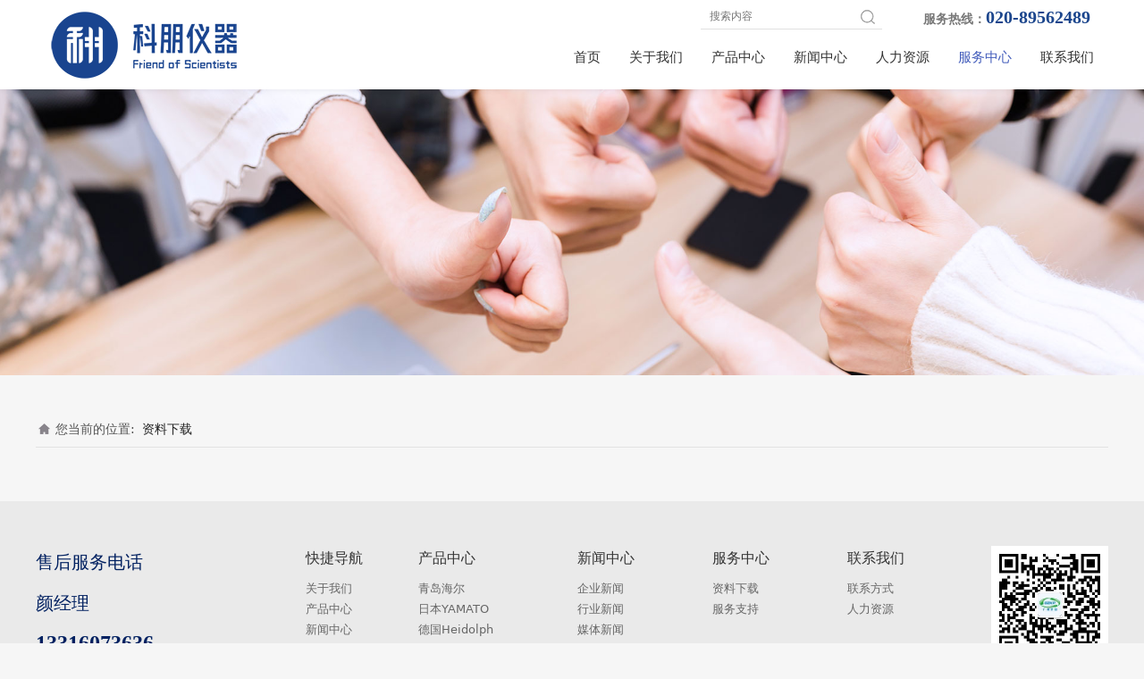

--- FILE ---
content_type: text/html; charset=UTF-8
request_url: http://scientistfriend.com/file-25272.html
body_size: 7141
content:
<!DOCTYPE HTML>
<html>
<head>
<title>广州科朋科学仪器有限公司官网</title>
<meta charset="utf-8">
<meta http-equiv="X-UA-Compatible" content="IE=edge">
<meta name="viewport" content="width=device-width, initial-scale=1">
<meta content="yes" name="apple-mobile-web-app-capable">
<meta content="yes" name="apple-touch-fullscreen">
<meta content="超低温冰箱，离心机，双扉高压灭菌器，旋转蒸发仪，二氧化碳培养箱，PCR仪，摇床" name="keywords">
<meta content="代理品牌有：青岛海尔、日本雅马拓Yamato、德国海道尔夫Heidolph、德国SYSTEC、德国SIGMA、德国CHRIST、德国耶拿、德国Qiagen、上海知楚、上海和泰、上海沪析、杭州奥盛等知名品牌。" name="description">
<meta content="initial-scale=1.0, minimum-scale=1.0, maximum-scale=2.0, user-scalable=no, width=device-width" name="viewport" />
<meta name="author" content="厦门三五互联信息有限公司,https://www.35.com/">
<link rel="icon" href="/favicon.ico" type="image/x-icon" /><link rel="stylesheet" href="/template/css/fontawesome/css/font-awesome.css">
<link rel="stylesheet" href="/template/css/global.css">
<link rel="stylesheet" href="/template/css/widget.css">
<link rel="stylesheet" href="/template/css/variousComponents.css">
<link rel="stylesheet" href="/template/css/images.css">
<link rel="stylesheet" href="/template/733/css/theme.css">
<link rel="stylesheet" href="/template/733/css/color_10.css">
<script src="/template/js/jquery-3.6.0.min.js"></script>
<!--[if !IE]><!-->
<script src="/template/js/base.js"></script>
<!--<![endif]-->
<!--[if gte IE 9]>
<script src="/template/js/base.js"></script>
<![endif]-->
<!--[if lt IE 9]>
      <link rel="stylesheet" href="/template/733/css/fontawesome/css/font-awesome-ie7.min.css">
      <script src="/template/js/selectivizr.js"></script>
      <script src="//cdn.bootcss.com/html5shiv/3.7.2/html5shiv.min.js"></script>
      <script src="//cdn.bootcss.com/respond.js/1.4.2/respond.min.js"></script>
      <script src="//cdn.bootcss.com/modernizr/2.8.2/modernizr.min.js"></script>
    <![endif]-->
<link href="/public/naples/plugins/lightbox/css/lightbox.min.css" rel="stylesheet">
<link rel="stylesheet" href="/template/banner/css/swiper.min.css">
<script src="/template/banner/js/swiper.min.js"></script> <script src="/template/js/jquery.SuperSlide.js"></script>
<script src="/template/js/common.js?1"></script>
<script src="/template/733/js/theme.js"></script>
<!-- feib -->
<script type="text/javascript" src="/public/naples/plugins/layer/layer.js"></script>
<script type="text/javascript" src="/forum/language.js?lanno=cn&_csrf=7b2fgHxfsfCSdmj5LOdAR%2FKh76eG%2F92SsmEYyZo7YsnGg2yUyseZ9hdw5UWA1f8McI0MYAtFqKPgYQrFnQ"></script>
<script type="text/javascript" src="/forum/ajax-url.js?lanno=cn&_csrf=7b2fgHxfsfCSdmj5LOdAR%2FKh76eG%2F92SsmEYyZo7YsnGg2yUyseZ9hdw5UWA1f8McI0MYAtFqKPgYQrFnQ"></script>
<!-- plugins -->
<script type="text/javascript" src="/public/naples/plugins/jQuery.formsValidation.js"></script>
<script type="text/javascript" src="/public/naples/plugins/jQuery.nodeCommon.js"></script>
<script type="text/javascript" src="/public/naples/plugins/extend.js"></script>
<link rel="stylesheet" href="/template/css/animate.min.css">
<script src="/template/js/animate.min.js"></script> 
<script type="text/javascript" src="/template/js/components.js"></script>
<script type="text/javascript" src="/public/naples/js/jquery.menu_style.js"></script>
<script type="text/javascript" src="/public/naples/js/jquery.init.js"></script>
<link rel="stylesheet" href="/template/css/jquery.mCustomScrollbar.css">
<script src="/template/js/jquery.mCustomScrollbar.concat.min.js"></script>
<script type="text/javascript">
$(function(){
    dataAnimate();
    (function($,lanno){
        if(lanno === "" || lanno === "default"){
            return '';
        }

        $(".w-languege").each(function(){
            $(this).find("a").each(function(){
                if($(this).data("lanno") === lanno){
                    $(this).addClass("cur");
                }else{
                    if($(this).hasClass("cur")){
                        $(this).removeClass("cur");
                    }
                }
            });
        });
        
        $('.w-languege-dropDown').each(function(){
            let lanTitle = $(this).find('.select-lang .cur').html();
            $(this).find('.cur-lang span').html(lanTitle);
        });

    })(jQuery,"cn");
});
</script>
<meta name="baidu-site-verification" content="code-8mKTLwLtvg" />

<script>
(function(){
    var bp = document.createElement('script');
    var curProtocol = window.location.protocol.split(':')[0];
    if (curProtocol === 'https') {
        bp.src = 'https://zz.bdstatic.com/linksubmit/push.js';        
    }
    else {
        bp.src = 'http://push.zhanzhang.baidu.com/push.js';
    }
    var s = document.getElementsByTagName("script")[0];
    s.parentNode.insertBefore(bp, s);
})();
</script></head>
<body>
<script>var page = {pageId:25272};</script>
<script>var pages = [{"id":"25253","name":"\u9996\u9875","url":"\/index.html"},{"id":"25270","name":"\u4eba\u624d\u62db\u8058","url":"\/page-25270.html"},{"id":"63025","name":"\u670d\u52a1\u652f\u6301","url":"\/page-63025.html"},{"id":"25256","name":"\u5173\u4e8e\u6211\u4eec","url":"\/page-25256.html"},{"id":"25255","name":"\u4ea7\u54c1\u4e2d\u5fc3","url":"\/cate-25255.html"},{"id":"25272","name":"\u8d44\u6599\u4e0b\u8f7d","url":"\/file-25272.html"},{"id":"25254","name":"\u65b0\u95fb\u4e2d\u5fc3","url":"\/list-25254.html"},{"id":"25302","name":"\u4eba\u529b\u8d44\u6e90","url":"\/faq-25302.html"},{"id":"25265","name":"\u670d\u52a1\u4e2d\u5fc3","url":"\/page-25265.html"},{"id":"25271","name":"\u8054\u7cfb\u6211\u4eec","url":"\/page-25271.html"}];
var currentTheme = 733;var isSubmenuShow = 1;;</script>
<div class="body">
   <div class="w-container w-header w-header-common">
        <div class="row clearfix">
            <div class="mobile-nav-toggle"><i class="fa fa-navicon fa-2x"></i></div>
            <div class="nav_right_mask"></div>
            <div class="row_top clearfix">
                <div class="column columnL">
                    <div class="col-logo"> 
                        <div class="w-logo">
    
    <a  href="/index.html"  class="w-logo-img"  > <img src="/home/a/1/xt8clo/resource/2021/02/25/603764954206d.png"/> </a>
</div> 
                    </div>
                </div>
                <div class="column columnR clearfix"> 
                    <div class="topLogBox topLogBoxPc">
                        <div class="topLogBox-in">
                            <div class="clearfix"> 
                                 
                                 
                                 
                                 
                                <div class="w-custom"> <div class="li-div col-li-div" data-id="336341" data-type="1"><div class="col-table"><table class="div-table div-table-first" width="100%" cellspacing="0" data-pid="0" cellpadding="0" border="0"><tbody><tr><td class="td-w" width="50%"><div class="div-padding"><div class="li-div" data-comunique="faecf438a784dd407b945074a80fe553">
    <div class="w-searchbox"  style="">
        <div class="search-w search-defaut-w">
            <input class="input-text-w input-search-w" type="text" id="search-input-faecf438a784dd407b945074a80fe553" placeholder="搜索内容">
            <input type="hidden" name="search-type" value="site" />
            <div class="btn-default-w search-btn-w" id="search-component-faecf438a784dd407b945074a80fe553">
                <span class="btn-inner">搜索</span>
            </div>
        </div>
    </div>
</div>
<script type="text/javascript">
    $(function () {
        $("#search-input-faecf438a784dd407b945074a80fe553").focus(function () {
            $(this).keydown(function (e) {
                if (e.keyCode == 13) {
                    $(this).blur();
                    $("#search-component-faecf438a784dd407b945074a80fe553").click();
                }
                if (e.keyCode == 13)
                    e.keyCode = 0;
            });
        });
        $("#search-component-faecf438a784dd407b945074a80fe553").click(function () {
            var _this = $(this);
            var _search_key = $(this).parent().find(".input-search-w").val();
            var _search_type = $(this).parent().find("input[name='search-type']").val();
            if ($.trim(_search_key) === "" || _search_key === "") {
                layer.alert(languagePack('pleaseEnterTheSearchContent'), function (index) {
                    _this.parent().find(".input-search-w").focus();
                    layer.close(index);
                });
                return '';
            }
            if (_search_type === "") {
                layer.alert(languagePack('illegalOperation'), function (index) {
                    location.reload();
                    layer.close(index);
                });
                return '';
            }
            var _url = $.ajaxUrl("searchKeyword") + _search_type + '.html?kw=' + encodeURIComponent(_search_key);
            window.location.href = languageFill(_url);
        });
    });
</script></div></td><td class="td-w" width="50%"><div class="div-padding"><div class="li-div" data-comunique="a6c570c1e927b0e920d1bd73308c843f">
    <div class="w-text"  style="">
        <div style="text-align:right; line-height:28px; font-size:14px; white-space:nowrap;">
    <strong><span style="font-family: 微软雅黑, &quot;Microsoft YaHei&quot;;">服务热线：<span style="color: #1c468d; font-size: 20px;">020-89562489</span></span></strong>
</div>    </div>
</div></div></td></tr></tbody></table></div></div></div>                            </div>
                        </div>
                    </div>
                    <div class="w-nav w-nav1 g-active-add"><div class="w-nav-in"><ul class="nav_inner clearfix" id="g-web-ul-menu" style="display:none;"><li  data-menuid="25253"><a href="/cn/index.html" data-action="25253" >首页</a><i class="nav_simpline_cur"></i></li><li  data-menuid="25256"><a href="/cn/page-25256.html" data-action="25256" >关于我们</a><i class="nav_simpline_cur"></i></li><li data-menuid="25255"><div class="li-parent-div li-parentOne-div"><a href="/cn/cate-25255.html" data-action="25255" >产品中心<i class="fa fa-plus"></i></a></div><i class="nav_simpline_cur"></i><div class="submenu"><div class="back-div"><i class="fa fa-angle-left"></i><span>返回</span></div><ul><li><div class="li-parent-div li-parentOne-div"><a href = "/cate-25255-22636.html" data-cateType = "1" >青岛海尔</a></div><div class="submenu"><div class="back-div"><i class="fa fa-angle-left"></i><span>返回</span></div><ul></ul></div></li><li><div class="li-parent-div li-parentOne-div"><a href = "/cate-25255-22637.html" data-cateType = "1" >日本YAMATO</a></div><div class="submenu"><div class="back-div"><i class="fa fa-angle-left"></i><span>返回</span></div><ul></ul></div></li><li><div class="li-parent-div li-parentOne-div"><a href = "/cate-25255-22638.html" data-cateType = "1" >德国Heidolph</a></div><div class="submenu"><div class="back-div"><i class="fa fa-angle-left"></i><span>返回</span></div><ul></ul></div></li><li><div class="li-parent-div li-parentOne-div"><a href = "/cate-25255-22639.html" data-cateType = "1" >德国耶拿</a></div><div class="submenu"><div class="back-div"><i class="fa fa-angle-left"></i><span>返回</span></div><ul></ul></div></li><li><div class="li-parent-div li-parentOne-div"><a href = "/cate-25255-22661.html" data-cateType = "1" >新加坡ESCO</a></div><div class="submenu"><div class="back-div"><i class="fa fa-angle-left"></i><span>返回</span></div><ul></ul></div></li><li><a href = "/cate-25255-22662.html" data-cateType = "1" >QIAGEN</a></li><li><div class="li-parent-div li-parentOne-div"><a href = "/cate-25255-22663.html" data-cateType = "1" >骇思纯水</a></div><div class="submenu"><div class="back-div"><i class="fa fa-angle-left"></i><span>返回</span></div><ul></ul></div></li><li><a href = "/cate-25255-22664.html" data-cateType = "1" >上海知楚</a></li><li><div class="li-parent-div li-parentOne-div"><a href = "/cate-25255-22666.html" data-cateType = "1" >杭州奥盛</a></div><div class="submenu"><div class="back-div"><i class="fa fa-angle-left"></i><span>返回</span></div><ul></ul></div></li><li><div class="li-parent-div li-parentOne-div"><a href = "/cate-25255-22667.html" data-cateType = "1" >美国BIOTEK</a></div><div class="submenu"><div class="back-div"><i class="fa fa-angle-left"></i><span>返回</span></div><ul></ul></div></li><li><div class="li-parent-div li-parentOne-div"><a href = "/cate-25255-22668.html" data-cateType = "1" >生物安全解决方案</a></div><div class="submenu"><div class="back-div"><i class="fa fa-angle-left"></i><span>返回</span></div><ul></ul></div></li><li><div class="li-parent-div li-parentOne-div"><a href = "/cate-25255-46570.html" data-cateType = "1" >迪必尔生物工程</a></div><div class="submenu"><div class="back-div"><i class="fa fa-angle-left"></i><span>返回</span></div><ul></ul></div></li></ul></div></li><li data-menuid="25254"><div class="li-parent-div li-parentOne-div"><a href="/cn/list-25254.html" data-action="25254" >新闻中心<i class="fa fa-plus"></i></a></div><i class="nav_simpline_cur"></i><div class="submenu"><div class="back-div"><i class="fa fa-angle-left"></i><span>返回</span></div><ul><li><a href = "/list-25254-22633.html" data-cateType = "2" >企业新闻</a></li><li><a href = "/list-25254-22634.html" data-cateType = "2" >行业新闻</a></li><li><a href = "/list-25254-22635.html" data-cateType = "2" >媒体新闻</a></li></ul></div></li><li data-menuid="25302"><div class="li-parent-div li-parentOne-div"><a href="/cn/faq-25302.html" data-action="25302" >人力资源<i class="fa fa-plus"></i></a></div><i class="nav_simpline_cur"></i><div class="submenu"><div class="back-div"><i class="fa fa-angle-left"></i><span>返回</span></div><ul><li><a href = "/faq-25302-23684.html" data-cateType = "4" >社会招聘</a></li></ul></div></li><li data-menuid="25265"><div class="li-parent-div li-parentOne-div"><a href="/cn/page-25265.html" data-action="25265" >服务中心<i class="fa fa-plus"></i></a></div><i class="nav_simpline_cur"></i><div class="submenu"><div class="back-div"><i class="fa fa-angle-left"></i><span>返回</span></div><ul><li data-menuid="63025"><a href="http://scientistfriend.com/page-25265.html" data-action="63025" target="_self">服务支持</a></li><li data-menuid="25272"><a href="/cn/file-25272.html" data-action="25272" >资料下载</a></li></ul></div></li><li  data-menuid="25271"><a href="/cn/page-25271.html" data-action="25271" >联系我们</a><i class="nav_simpline_cur"></i></li><div class="nav_moveBox"></div></ul></div></div><script type="text/javascript">
    (function($){
        if($(".g-active-add").length > 0){
            var joinMenu = ["25272","25265"];
            for(var i in joinMenu){
                $(".g-active-add li").each(function(key){
                    if($(this).data("menuid") == joinMenu[i]){
                        $(this).addClass("active");
                    }
                });
                $(".navSubX li").each(function(key){
                    if($(this).data("menuid") == joinMenu[i]){
                        $(this).addClass("active");
                    }
                });
            }
        }
    })(jQuery);
</script> 
                </div>
            </div>
            <div class="col-right clearfix"> 
                <div class="w-nav g-active-add"><div class="w-nav-in"><ul class="nav_inner clearfix"><li  data-menuid="25253"><a href="/cn/index.html" data-action="25253" >首页</a><i class="nav_simpline_cur"></i></li><li  data-menuid="25256"><a href="/cn/page-25256.html" data-action="25256" >关于我们</a><i class="nav_simpline_cur"></i></li><li data-menuid="25255"><div class="li-parent-div li-parentOne-div"><a href="/cn/cate-25255.html" data-action="25255" >产品中心<i class="fa fa-plus"></i></a></div><i class="nav_simpline_cur"></i><div class="submenu"><div class="back-div"><i class="fa fa-angle-left"></i><span>返回</span></div><ul><li><div class="li-parent-div li-parentOne-div"><a href = "/cate-25255-22636.html" data-cateType = "1" >青岛海尔</a></div><div class="submenu"><div class="back-div"><i class="fa fa-angle-left"></i><span>返回</span></div><ul></ul></div></li><li><div class="li-parent-div li-parentOne-div"><a href = "/cate-25255-22637.html" data-cateType = "1" >日本YAMATO</a></div><div class="submenu"><div class="back-div"><i class="fa fa-angle-left"></i><span>返回</span></div><ul></ul></div></li><li><div class="li-parent-div li-parentOne-div"><a href = "/cate-25255-22638.html" data-cateType = "1" >德国Heidolph</a></div><div class="submenu"><div class="back-div"><i class="fa fa-angle-left"></i><span>返回</span></div><ul></ul></div></li><li><div class="li-parent-div li-parentOne-div"><a href = "/cate-25255-22639.html" data-cateType = "1" >德国耶拿</a></div><div class="submenu"><div class="back-div"><i class="fa fa-angle-left"></i><span>返回</span></div><ul></ul></div></li><li><div class="li-parent-div li-parentOne-div"><a href = "/cate-25255-22661.html" data-cateType = "1" >新加坡ESCO</a></div><div class="submenu"><div class="back-div"><i class="fa fa-angle-left"></i><span>返回</span></div><ul></ul></div></li><li><a href = "/cate-25255-22662.html" data-cateType = "1" >QIAGEN</a></li><li><div class="li-parent-div li-parentOne-div"><a href = "/cate-25255-22663.html" data-cateType = "1" >骇思纯水</a></div><div class="submenu"><div class="back-div"><i class="fa fa-angle-left"></i><span>返回</span></div><ul></ul></div></li><li><a href = "/cate-25255-22664.html" data-cateType = "1" >上海知楚</a></li><li><div class="li-parent-div li-parentOne-div"><a href = "/cate-25255-22666.html" data-cateType = "1" >杭州奥盛</a></div><div class="submenu"><div class="back-div"><i class="fa fa-angle-left"></i><span>返回</span></div><ul></ul></div></li><li><div class="li-parent-div li-parentOne-div"><a href = "/cate-25255-22667.html" data-cateType = "1" >美国BIOTEK</a></div><div class="submenu"><div class="back-div"><i class="fa fa-angle-left"></i><span>返回</span></div><ul></ul></div></li><li><div class="li-parent-div li-parentOne-div"><a href = "/cate-25255-22668.html" data-cateType = "1" >生物安全解决方案</a></div><div class="submenu"><div class="back-div"><i class="fa fa-angle-left"></i><span>返回</span></div><ul></ul></div></li><li><div class="li-parent-div li-parentOne-div"><a href = "/cate-25255-46570.html" data-cateType = "1" >迪必尔生物工程</a></div><div class="submenu"><div class="back-div"><i class="fa fa-angle-left"></i><span>返回</span></div><ul></ul></div></li></ul></div></li><li data-menuid="25254"><div class="li-parent-div li-parentOne-div"><a href="/cn/list-25254.html" data-action="25254" >新闻中心<i class="fa fa-plus"></i></a></div><i class="nav_simpline_cur"></i><div class="submenu"><div class="back-div"><i class="fa fa-angle-left"></i><span>返回</span></div><ul><li><a href = "/list-25254-22633.html" data-cateType = "2" >企业新闻</a></li><li><a href = "/list-25254-22634.html" data-cateType = "2" >行业新闻</a></li><li><a href = "/list-25254-22635.html" data-cateType = "2" >媒体新闻</a></li></ul></div></li><li data-menuid="25302"><div class="li-parent-div li-parentOne-div"><a href="/cn/faq-25302.html" data-action="25302" >人力资源<i class="fa fa-plus"></i></a></div><i class="nav_simpline_cur"></i><div class="submenu"><div class="back-div"><i class="fa fa-angle-left"></i><span>返回</span></div><ul><li><a href = "/faq-25302-23684.html" data-cateType = "4" >社会招聘</a></li></ul></div></li><li data-menuid="25265"><div class="li-parent-div li-parentOne-div"><a href="/cn/page-25265.html" data-action="25265" >服务中心<i class="fa fa-plus"></i></a></div><i class="nav_simpline_cur"></i><div class="submenu"><div class="back-div"><i class="fa fa-angle-left"></i><span>返回</span></div><ul><li data-menuid="63025"><a href="http://scientistfriend.com/page-25265.html" data-action="63025" target="_self">服务支持</a></li><li data-menuid="25272"><a href="/cn/file-25272.html" data-action="25272" >资料下载</a></li></ul></div></li><li  data-menuid="25271"><a href="/cn/page-25271.html" data-action="25271" >联系我们</a><i class="nav_simpline_cur"></i></li><div class="nav_moveBox"></div></ul></div></div><script type="text/javascript">
    (function($){
        if($(".g-active-add").length > 0){
            var joinMenu = ["25272","25265"];
            for(var i in joinMenu){
                $(".g-active-add li").each(function(key){
                    if($(this).data("menuid") == joinMenu[i]){
                        $(this).addClass("active");
                    }
                });
                $(".navSubX li").each(function(key){
                    if($(this).data("menuid") == joinMenu[i]){
                        $(this).addClass("active");
                    }
                });
            }
        }
    })(jQuery);
</script>                <div class="topLogBox topLogBoxTel">
                    <div class="topLogBox-in">
                        <div class="col-com"> 
                             
                             
                             
                             
                        </div>
                    </div>
                </div>
            </div>
        </div>
    </div>
    <section class="w-container bannerBox ">
        <div class="banner">
        <a href="javascript:void(0);" target="_self">
            <img src="/home/a/1/xt8clo/resource/2021/02/03/601a5f3a1c4e2.jpg" alt="" title="" style=""/>
        </a>
    </div>
</section>    
    <div class="w-container w-main">
        <div class="row"> 
			
            <div class="wrap-content-in w-system w-productcom">
                <div class="w-system-in"> 
                    <!--产品顶部列表分类-->
					                    <!--产品顶部列表分类 end--> 
                    <!--产品列表有侧边栏-->
					<div><div class="crumbs"><div class="crumbs_in">您当前的位置: &nbsp;<a href="/file-25272.html">资料下载</a></div></div><div class="w-upload-list w-upload-list1"></div></div>                    <!--产品列表 end-->
                </div>
            </div>
        </div>
    </div>
    <div class="w-container w-footer">
        <div class="w-footer-section pdTop-default pdBottom-default"  id="section-336322"><div class="w-footer-in" style="max-width:;"><div class="foot-mask" ></div><div class="w-foot-content  pdTop-small pdBottom-default" data-id="336322" data-type="31"><div class="li-div" data-comunique="e451e5388ac5423982f211e778975075">
    <div class="tel-hidden w-space space-b noChoose"  style="height:20px;">
        <div class="stretch-b"></div>
    </div>
</div><div class="li-div col-li-div" data-id="336325" data-type="1"><div class="col-table"><table class="div-table div-table-first" width="100%" cellspacing="0" data-pid="336322" cellpadding="0" border="0"><tbody><tr><td class="td-w" width="24.47154223434324%"><div class="div-padding"><div class="li-div" data-comunique="ceff5f5ccc345c32491ac792f817eb3d">
    <div class="w-space space-b noChoose"  style="height:20px;">
        <div class="stretch-b"></div>
    </div>
</div><div class="li-div" data-comunique="bb169081cfa14b23315b7889ea45f0a3">
    <div class="w-text"  style="">
        <div style="font-size:16px; color:#808080;"><span style="font-family: 微软雅黑, &quot;Microsoft YaHei&quot;; font-size: 20px; color: rgb(0, 32, 96);">售后服务电话</span></div><div style="font-size:36px; color:#1c468d; line-height:1.3;"><span style="color: rgb(0, 32, 96);"><span style="font-family: 微软雅黑, &quot;Microsoft YaHei&quot;; font-size: 20px;">颜经理<br/></span><span style="color: rgb(0, 32, 96); font-family: 微软雅黑, &quot;Microsoft YaHei&quot;; font-size: 24px;"><strong>13316073636</strong></span></span></div>    </div>
</div><div class="li-div" data-comunique="d4fba669c22cad9d688016dcd9a198bf">
    <div class="w-space space-b noChoose"  style="height:15px;">
        <div class="stretch-b"></div>
    </div>
</div></div></td><td class="td-w" width="62.258355365536076%"><div class="div-padding"><div class="li-div" data-comunique="d9e09327b954cd17400a34d8b94f0aee">
    <div class="tel-hidden w-space space-b noChoose"  style="height:20px;">
        <div class="stretch-b"></div>
    </div>
</div><div class="li-div col-li-div" data-id="336332" data-type="1"><div class="col-table"><table class="div-table" width="100%" cellspacing="0" data-pid="336325" cellpadding="0" border="0"><tbody><tr><td class="td-w" width="16.565937377418933%"><div class="div-padding"><div class="li-div" data-comunique="ba034f5c33acb12be26d04fd3876037e">
    <div class="tel-hidden w-text"  style="">
        <div style="margin-bottom:0.5em; font-size:16px; color:#333;">
    快捷导航
</div>
<div>
    <a href="/page-25256.html">关于我们</a><br/><a href="/cate-25255.html">产品中心</a><br/><a href="/list-25254.html">新闻中心</a><br/><a href="/faq-25302.html">人力资源</a><br/><a href="/page-25265.html">服务中心</a><br/><a href="/page-25271.html">联系我们</a>
</div>    </div>
</div></div></td><td class="td-w" width="23.60143515189156%"><div class="div-padding"><div class="li-div" data-comunique="2a60c1f7c8afc0604d3767aeb69ca1c2">
    <div class="tel-hidden w-text"  style="">
        <div style="margin-bottom:0.5em; font-size:16px;color:#333;">
    产品中心
</div>
<div>
    <a href="/cate-25255-22636.html">青岛海尔</a><br/><a href="/cate-25255-22637.html">日本YAMATO</a><br/><a href="/cate-25255-22638.html">德国Heidolph</a><br/><a href="/cate-25255-22639.html">德国耶拿</a><br/><a href="/cate-25255-22661.html">新加坡ESCO</a><br/><a href="/cate-25255.html">更多</a>
</div>    </div>
</div></div></td><td class="td-w" width="20%"><div class="div-padding"><div class="li-div" data-comunique="1354e987c54724d35d8d16bb8bc4a04e">
    <div class="tel-hidden w-text"  style="">
        <div style="margin-bottom:0.5em; font-size:16px;color:#333;">
    新闻中心
</div>
<div>
    <a href="/list-25254-22633.html">企业新闻</a><br/><a href="/list-25254-22634.html">行业新闻</a><br/><a href="/list-25254-22635.html">媒体新闻</a>
</div>    </div>
</div></div></td><td class="td-w" width="20%"><div class="div-padding"><div class="li-div" data-comunique="b597b66c79dd7e03fbd57e97caeea95a">
    <div class="tel-hidden w-text"  style="">
        <div style="margin-bottom:0.5em; font-size:16px;color:#333;">
    服务中心
</div>
<div>
    <a href="/file-25272.html">资料下载</a><br/><a href="/page-25265.html">服务支持</a>
</div>    </div>
</div></div></td><td class="td-w" width="20%"><div class="div-padding"><div class="li-div" data-comunique="2a0c1de92a91778d1acc786d8eaf9120">
    <div class="tel-hidden w-text"  style="">
        <div style="margin-bottom:0.5em; font-size:16px;color:#333;">
    联系我们
</div>
<div>
    <a href="/page-25271.html">联系方式</a><br/><a href="/faq-25302.html">人力资源</a>
</div>    </div>
</div></div></td></tr></tbody></table></div></div></div></td><td class="td-w" width="13.134606834349594%"><div class="div-padding"><div class="li-div" data-comunique="7bc475aeab45ff2e3f07b3572fd6e2fd">
    <div class="tel-hidden w-space space-b noChoose"  style="height:20px;">
        <div class="stretch-b"></div>
    </div>
</div><div class="li-div" data-comunique="e11aeac119dd99accb772faafa135c9b" id="image-e11aeac119dd99accb772faafa135c9b">
    <div class="tel-hidden w-simImg"  style="cursor:pointer;padding-bottom:10px;">
        <div class="image-w">
                            <a title="" style="cursor:default;" href="javascript:void(0);" >
                    <div class="imgBB" >
                        <div class="img">
                            <img src="/home/a/1/xt8clo/resource/2021/02/03/601a5b72a796a.jpg"  />
                        </div>
                    </div>
                    <div class="caption w-img-caption">
                        <div class="captionbg"></div>
                                            </div>
                </a>
                    </div>
    </div>
</div>
<div class="li-div" data-comunique="fe7cb7ddac47c25c6bb85260524a48db">
    <div class="tel-hidden w-text"  style="">
        <div align="center">关注我们</div>    </div>
</div></div></td></tr></tbody></table></div></div><div class="li-div" data-comunique="f26b092e572a1c105119fb8eff0639ac">
    <div class="w-space space-b noChoose"  style="height:41px;">
        <div class="stretch-b"></div>
    </div>
</div><div class="li-div" data-comunique="96a0158389e977c49758623e06975f5f">
    <div class="w-text"  style="">
        <div style="position:relative;">
    <div style="position:absolute; left:50%; width:3000px; margin-left:-1500px; top:0; bottom:0; background:#454545;"></div>
    <div style=" position:relative; z-index:1; padding-top:0.8em; padding-bottom:0.8em; text-align:center; color:#fff;">
        Copyright © 广州科朋科学仪器有限公司  All rights reserved
    </div>
</div>    </div>
</div></div></div><div class="w-record"><div class="w-record-in"><a target="_blank" href="https://beian.miit.gov.cn"> 粤ICP备12059325号-1 </a></div></div></div>    <!-- w-service-fixed-l -->
<div class="w-service-fixed ">
    <div class="service-item bg_s_default color_s_default aHoverbg_deepen aHovercolor_deepen service-item-top">
        <i class="fa fa-caret-up"></i>
        <div class="top" onclick="$('body,html').animate({scrollTop: 0}, 'normal');">TOP</div>
    </div>
                                    <script type="text/javascript">
        $(function () {
            $(window).scroll(function () {
                if ($(this).scrollTop() > 20) {
                    $('.w-service-fixed .service-item-top').show();
                } else {
                    $('.w-service-fixed .service-item-top').hide();
                }
            });
        });
    </script>       
</div>
 
    </div>
</div>

<div class="topTel" onclick="$('body,html').animate({scrollTop: 0}, 500);"><i class="fa fa-arrow-up"></i></div>
<script type="text/javascript" src="/public/naples/js/jquery.global.js"></script>
<script type="text/javascript" src="/public/naples/js/jquery.form.js"></script>
<script type="text/javascript" src="/public/naples/plugins/lightbox/js/lightbox.min.js"></script>
<script type="text/javascript" src="/public/naples/js/jquery.file_list.js"></script>
<script src="/template/js/tabMu.js"></script>
<script src="/template/js/fold.js"></script>
<!-------手风琴------------>
<script src="/template/js/accordion.js"></script>
<!-------手风琴 end------------>
<!-------标签切换------------>
<script src="/template/js/tabVMu.js"></script> 
<script type="text/javascript" src="/public/js/distpicker/distpicker.data.min.js"></script>
<script type="text/javascript" src="/public/js/distpicker/distpicker.js"></script>
<script type="text/javascript" src="/public/js/distpicker/distpicker.main.js"></script>
<script src="/template/js/menuH.js"></script>
<script src="/template/js/menuV.js"></script>
<script>
    (function($){
        $(window).on("load",function(){
            if($(window).width()<=960){
                $(".tabVMu").each(function(index, element) {
                    $(this).mCustomScrollbar({
                        scrollButtons:{
                            enable:false
                        },
                        advanced:{
                            autoExpandHorizontalScroll:true,
                            autoScrollOnFocus:true
                        },
                        scrollInertia:550,
                        horizontalScroll:true,
                        autoHideScrollbar:true
                    });
                });
            }
        });
    })(jQuery);
    (function($){
        $(window).on("load",function(){
            $(".tabMu").each(function(index, element) {
                $(this).mCustomScrollbar({
                        scrollButtons:{
                            enable:false
                            },
                        advanced:{
                            autoExpandHorizontalScroll:true,
                            autoScrollOnFocus:true
                            },
                        scrollInertia:550,
                        horizontalScroll:true,
                        autoHideScrollbar:true
                });
            });
        });
    })(jQuery);
</script> 
<script src="/template/js/count.js"></script>
<script>
    $(function(){
        var countCXArr = [];
        var countCX=function (){
            $('.w-numCount').each(function(i, dom) {
                if(countCXArr[i] && countCXArr[i] === true){
                    return;
                }
                var sT;
                var ncTop;
                sT = $(window).scrollTop();
                ncTop = $(dom).offset().top;
                if (sT > ncTop-$(window).height() && sT < ncTop) {
                    var iDom = $(dom).find('.numCX'),
                    decimals = 0,
                    startVal = iDom.attr('data-startVal'),
                    endVal = iDom.attr('data-endVal'),
                    duration = iDom.attr('data-speed'); 
                    // target：目标元素id, startVal：你想要开始的值, endVal：你想要到达的值, decimals：小数位数，默认值为0, duration：动画持续时间为秒，默认值为2, options：选项的可选对象
                    new CountUp(iDom.attr('id'), startVal, endVal, 0, duration, {
                        useEasing: true,//效果
                        separator: ''//数字分隔符
                    }).start();
                    countCXArr[i] = true;
                }
            });
        }
        countCX();
        $(window).on("scroll",function() {
            countCX();
        })
    });
</script> 
</body>
</html>

--- FILE ---
content_type: text/css
request_url: http://scientistfriend.com/template/733/css/color_10.css
body_size: 2481
content:
@charset "utf-8";
.topLogBox a:hover,.topLogBox a.cur{ color:#425CBB;}
.w-nav .nav_simpline_cur{  background-color:#425CBB;}
.w-nav li:hover > a, .w-nav  li:hover > .li-parent-div > a, .w-nav li.active > a, .w-nav li.active > .li-parent-div > a,.w-admin-header .w-nav .nav_inner > li:hover > a,.w-admin-header .w-nav .nav_inner > li:hover > .li-parent-div > a,.w-admin-header .w-nav .nav_inner > li.active > a,.w-admin-header .w-nav .nav_inner > li.active > .li-parent-div > a{color:#425CBB;}
.w-nav .submenu li:hover > a, .w-nav .submenu  li:hover > .li-parent-div > a, .w-nav .submenu li.active > a, .w-nav .submenu li.active  >.li-parent-div > a{ color:#fff; background:#425CBB; }
.bx-wrapper .bx-pager.bx-default-pager a:hover, .bx-wrapper .bx-pager.bx-default-pager a.active{ background:#425CBB !important;}
.bx-wrapper .bx-prev:hover,.bx-wrapper .bx-next:hover{ background-color:#425CBB !important;}
/*--------------------组件-------------------------*/
.w-text a:hover,.news-others a:hover{color:#425CBB;}
.btn-default-w{ background-image:url('../images/ico10.png'); color:#425CBB;}
.btn-default-w:hover,.btn-default-w:focus{color:#425CBB;}
.w-button9 .btn-w:hover{background-color:#425CBB; border-color:#425CBB;}
.w-form-submit .w-buttom .btn-default-w{ background:#425CBB;}
.w-form-submit .w-buttom .btn-default-w:hover,.w-form-submit .w-buttom .btn-default-w:focus{ background:#374E9B;}
.color_s_default{ color:#ACACAC; color:rgba(0,0,0,0.3);}
.bg_s_default{ background:#ACACAC; background:rgba(0,0,0,0.3);}
.w-service-fixed .color_s_default:hover{color:#425CBB;}
.w-service-fixed .bg_s_default:hover{ background:#425CBB;}
.w-service-fixed .service-popc{background:#425CBB; }
.captionbgFadeOutScale .caption .captionbg,.captionbgFadeInLeft.imgLeftBig .caption .captionbg,.captionbgFadeInRight.imgRightBig .caption .captionbg{background-color:#425CBB;}
.w-slide-page-num .slide-page a.active{ background-color:#425CBB;}
.prd_pageState span.active{background-color:#425CBB;}
.w-slide .cycle-prev:hover,.w-slide .cycle-next:hover{ background-color:#425CBB;}
.imgFloatNone a:hover h3{ color:#425CBB;}
/*-----------------footer-------------------------*/
.w-footer a:hover{ color:#425CBB;}
/*--------------------系统------------------------*/
.systitle{ background:#425CBB;}
.crumbs a:hover,.w-breadcrumbs a:hover{color:#425CBB;}
.w-pages a:hover,.w-pages a.cur{color:#fff; border-color:#425CBB; background:#425CBB;}
.info_tab li.cur_tab a{ background:#425CBB; color:#fff;}
.w-prd-list-cell a:hover{ color:#425CBB;}
.w-prd-list-cell .w-prd-con:before{ background:#425CBB;}
.w-prd-list-cell .w-prd-infobox h2 a:hover,.w-prd-list-cell .w-prd-infobox .w-prd-more a:hover{color:#425CBB;}
.w-prd-list-cell .w-prd-btns a.btn-buy{ background:#425CBB; border-color:#425CBB; }
.w-prd-list-cell .w-prd-btns a.btn-buy:hover{ background:#374E9B; border-color:#374E9B;}
.w-prd-list-cell .w-prd-btns a.btn-addCart:hover{  border-color:#425CBB;  color:#425CBB;}
.w-prd-list1 .w-prd-list-cell:hover .w-prd-con:before{ background:#425CBB;}
.rotatePicbox-tel .navSlide .active{background:#425CBB;}
.w-productList .prd_pre:hover,.w-productList .prd_next:hover{ background-color:#425CBB;}
.w-product .imgSearch .imgbg,.w-productList .imgSearch .imgbg,.prd_imgbgBlack .imgbg{ background:#425CBB;}
.product-detail-info .product-title h2{ border-color:#425CBB;}
/*-------------新闻--------------------*/
.w-News-list a.news-kind,.w-adNews .news-h a.news-kind{ color:#425CBB;}
.w-News-list a:hover,.w-adNews a:hover,.w-News-list .news-h a:hover,.w-adNews .news-h a:hover,.w-adNews1 li .news-item .news-com .news-h a:hover{color:#425CBB;}
.w-News-list .news-h a.news-kind:hover,.w-adNews .news-h a.news-kind:hover{ color:#374E9B;}
.w-News-list2 li:hover .news-item{ border-color:#425CBB;}
.w-News-list5 li .news-item .data-day,.w-adNews1 li .news-item .data-day{ background:#425CBB;}
.w-News-list7 li:hover .news-item{ background:#425CBB;}
.w-adNews2 li:hover .news-item{ border-color:#425CBB;}
.w-adNews3 .w-adNews-texts li a:hover .w-adNews-textH h3{ color:#425CBB;}
.w-adNews3 .w-adNews-texts li a:hover .numberQ{ border-color:#425CBB; background:#425CBB;}
.w-adNews3 .w-adNews-imgs .adNews3prev,.w-adNews3 .w-adNews-imgs .adNews3next{background-color:#425CBB;}
.w-adNews9 li:hover{ background:#425CBB; border-color:#425CBB;}
.w-adNews9 .news-h a:hover,.w-adNews9 .news-h a.news-kind:hover{ color:#fff;}
.w-adNews10 li .news-item .news-com .more a{ background:#425CBB;}
.w-adNews10 li .news-item .news-com .more a:hover{ background:#374E9B;}
.w-adNews11 li .news-btn{background-color:#425CBB;}
.w-adNews11 li .news-btn:hover,.w-adNews11 li .news-btn:focus{  background-color:#374E9B;}

.w-faq-list3 li .faq_tit .icon_adore{  background-image:url('../images/icon1_10.png');}
.w-faq-list3 li.open .faq_tit{ background:#425CBB;}
/*-----------------------会员中心和购物车--------------------*/
.w-admin-top .w-sign .w-admin-register, .w-admin-top .w-sign .w-admin-person,.w-admin-shopCart a .fa-shopping-cart,.order-progress .order-progress-text > div.cur,.orderA .orderA-statue .orderA-s,.orderA .order-route .order-route-notice a,.orderA .orderA-statue .orderA-btn .btn-green-A,.w-admin-sidemenu li.cur a,.payStatue-nav a.cur,.personInfoA .uploadimgA{ color:#425CBB;}
.order-progress .order-progress-line .order-progress-line-sec.cur .curcle{background:#425CBB; }
.order-progress .order-progress-line .order-progress-line-sec.cur .line,.btn-greenC,.btn-greenA{background-color:#425CBB;}
.checkbox_tel input[type="checkbox"]:checked + label{background-color:#425CBB;}
.orderA .orderA-statue .orderA-btn .btn-green-A,.section-con-new,.payStatue-nav a.cur{ border-color:#425CBB;}
.orderSum-item .imgB,.order-routes .order-routeItem.cur .order-routeItem-img .imgA{background-color:#D8E3FA;}
.order-routes .order-routeItem.cur .order-routeItem-img .lineA{background-image:url('../images/routelinecur10.png');}
/*----------------------标题------------------------*/
.colorbg_main{color:#425CBB;}
.bg_main{background-color:#425CBB;}
.bg_main_light{background-color:#f6f6f6;}
.bg_simpline{background-color:#425CBB;}
.border_colorall_main{border-color:#425CBB;}
.aHoverborder_main:hover{border-color:#425CBB;}
.border_colorleft_main{border-left-color:#425CBB;}
.border_colortop_main{border-top-color:#425CBB;}
.border_colorright_main{border-right-color:#425CBB;}
.border_colorbottom_main{border-bottom-color:#425CBB;}
.aHovercolor_main:hover{color:#425CBB;}
.aHoverbg_main:hover{background-color:#425CBB;}
.border_colorall_main_deepen{border-color:#374E9B;}
.aHovercolor_deepen:hover{ color:#374E9B;}
.aHoverbg_deepen:hover{ background-color:#374E9B;}
.aHoverborder_deepen:hover{border-color:#374E9B;}
.colorChange{background-color:#425CBB;
    background-image: -webkit-linear-gradient(bottom, #374E9B,#425CBB);
	background-image: -moz-linear-gradient(bottom, #374E9B, #425CBB);
	background-image: -o-linear-gradient(bottom, #374E9B, #425CBB);
	background-image: -ms-linear-gradient(bottom, #374E9B, #425CBB);
	background-image: linear-gradient(to top, #374E9B, #425CBB);
	FILTER: progid:DXImageTransform.Microsoft.Gradient(startColorStr=#425CBB, endColorStr=#374E9B);}
.colorChange_deepen{background-color:#425CBB;
    background-image: -webkit-linear-gradient(bottom, #425CBB, #374E9B);
	background-image: -moz-linear-gradient(bottom, #425CBB, #374E9B);
	background-image: -o-linear-gradient(bottom, #425CBB, #374E9B);
	background-image: -ms-linear-gradient(bottom, #425CBB,#374E9B);
	background-image: linear-gradient(to top, #425CBB, #374E9B);
	FILTER: progid:DXImageTransform.Microsoft.Gradient(startColorStr=#374E9B, endColorStr=#425CBB);}
.bg_main_change{background-color:#425CBB;
    background-image: -webkit-linear-gradient(bottom, #ffffff, #425CBB);
	background-image: -moz-linear-gradient(bottom, #ffffff, #425CBB);
	background-image: -o-linear-gradient(bottom, #ffffff, #425CBB);
	background-image: -ms-linear-gradient(bottom, #ffffff,#425CBB);
	background-image: linear-gradient(to top, #ffffff, #425CBB);
	FILTER: progid:DXImageTransform.Microsoft.Gradient(startColorStr=#425CBB, endColorStr=#ffffff);}
.bg_main_changeDeepen{background-color:#425CBB;
    background-image: -webkit-linear-gradient(bottom, #425CBB, #ffffff);
	background-image: -moz-linear-gradient(bottom, #425CBB, #ffffff);
	background-image: -o-linear-gradient(bottom, #425CBB, #ffffff);
	background-image: -ms-linear-gradient(bottom, #425CBB,#ffffff);
	background-image: linear-gradient(to top, #425CBB, #ffffff);
	FILTER: progid:DXImageTransform.Microsoft.Gradient(startColorStr=#ffffff, endColorStr=#425CBB);}
.bg_main_change_left{background-color:#425CBB;
    background-image: -webkit-linear-gradient(right, #ffffff, #425CBB);
	background-image: -moz-linear-gradient(right, #ffffff, #425CBB);
	background-image: -o-linear-gradient(right, #ffffff, #425CBB);
	background-image: -ms-linear-gradient(right, #ffffff,#425CBB);
	background-image: linear-gradient(to left, #ffffff, #425CBB);}
.bg_main_changeDeepen_left{background-color:#425CBB;
    background-image: -webkit-linear-gradient(right, #425CBB, #ffffff);
	background-image: -moz-linear-gradient(right, #425CBB, #ffffff);
	background-image: -o-linear-gradient(right, #425CBB, #ffffff);
	background-image: -ms-linear-gradient(right, #425CBB,#ffffff);
	background-image: linear-gradient(to left, #425CBB, #ffffff);}
.w-title1 .simpline:after{ background:#425CBB;}
.w-title2{ background:#425CBB;}
.w-title2,.w-title2 .title-h-in h2,.w-title2 .more{color:#fff;}
.w-title2 .more:hover{ color:#FEEF3D;}
.w-title4{ background: #425CBB;}
.w-title4 h2{background:#374E9B;}
.w-title17 .title-text-in{ background:#425CBB;}
.w-title17 .w-title-inner{background-image:url("../images/tit17bg_10.png");}
.w-title17 .more{color:#425CBB;}
.w-title19 .more .icon_more,.icon_more19bg{ background-image:url("../images/icon_more_10.png");}
.w-title20:after{ background:#425CBB;}
.w-title23 .simpline{ background:#425CBB;}
.w-title34 .tith .line{ background:#bbb;}
@media (min-width:768px){
	.w-com-menu-V > .w-com-menu-in > .ul-parent > .li-parent:hover > .div-parent a,.w-com-menu-V > .w-com-menu-in > .ul-parent > .li-parent.cur > .div-parent a{ color:#425CBB;}
	.w-com-menu-V > .w-com-menu-in > .ul-parent > .li-parent:hover > .div-parent a:before,.w-com-menu-V > .w-com-menu-in > .ul-parent > .li-parent.cur > .div-parent a:before{ background:#425CBB;}
	.w-com-menu-V > .w-com-menu-in > .ul-parent > .li-parent:hover > .div-parent .fa,.w-com-menu-V > .w-com-menu-in > .ul-parent > .li-parent.cur > .div-parent .fa{ color:#425CBB;}
	.w-com-menu-V .ul-submenu li:hover >.div-parent a,.w-com-menu-V .ul-submenu li:hover >.div-parent .fa,.w-com-menu-V .ul-submenu li.cur >.div-parent a,.w-com-menu-V .ul-submenu li.cur >.div-parent .fa{ color:#425CBB;}
	.w-com-menu-H .systitle:before{ background:#425CBB;}
    .w-com-menu-H >.w-com-menu-in>.ul-parent> li:hover >.div-parent a,.w-com-menu-H >.w-com-menu-in>.ul-parent> li.cur >.div-parent a{ background:#425CBB; color:#fff;}
	.w-com-menu-H .menu_simpline_cur{ background:#425CBB;}
	.w-com-menu-H .ul-submenu li:hover> .div-parent >a,.w-com-menu-H .ul-submenu li.cur> .div-parent >a{ color:#425CBB; }
}
@media (max-width:1200px){
	.w-nav .submenu li:hover > a, .w-nav .submenu  li:hover > .li-parent-div > a, .w-nav .submenu li.active > a, .w-nav .submenu li.active  >.li-parent-div > a{ color:#425CBB; background:none; }
}
@media (max-width:767px){
	.w-com-menu{ border-bottom:2px solid #425CBB;}
	.w-com-menu .ul-parent{background-color:#f0f0f0;}
	.w-com-menu .ul-submenu ul{ background-color:#fafafa;}
	.w-com-menu .ul-submenu .ul-submenu ul{ background-color:#fdfdfd;}
	.w-com-menu li a, .w-com-menu .ul-submenu li a{text-align:left;}
	.w-com-menu li a, .w-com-menu .fa{color:#2b2b2b; }
	.w-com-menu .ul-submenu li a,.w-com-menu .ul-submenu .fa{ color:#666;}
	.w-com-menu li, .w-com-menu .ul-submenu li{border:none; border-bottom:1px solid #fff;}
	.w-com-menu li >.div-parent:hover a,.w-com-menu  li.cur >.div-parent a{ background:none; }
	.w-com-menu li > .div-parent:hover > a, .w-com-menu li.cur > .div-parent > a, .w-com-menu li > .div-parent:hover > .fa, .w-com-menu li.cur > .div-parent > .fa{color:#425CBB; }
	.w-com-menu .ul-submenu li > .div-parent:hover a, .w-com-menu .ul-submenu li.cur > .div-parent a{background:none;}
	.systitle{color:#fff; text-align:center;}
	/*-----------------------会员中心和购物车--------------------*/
	.order-routes .order-routeItem.cur .order-routeItem-img .lineA{background-image:url('../images/routelinecurTel10.png');}
}